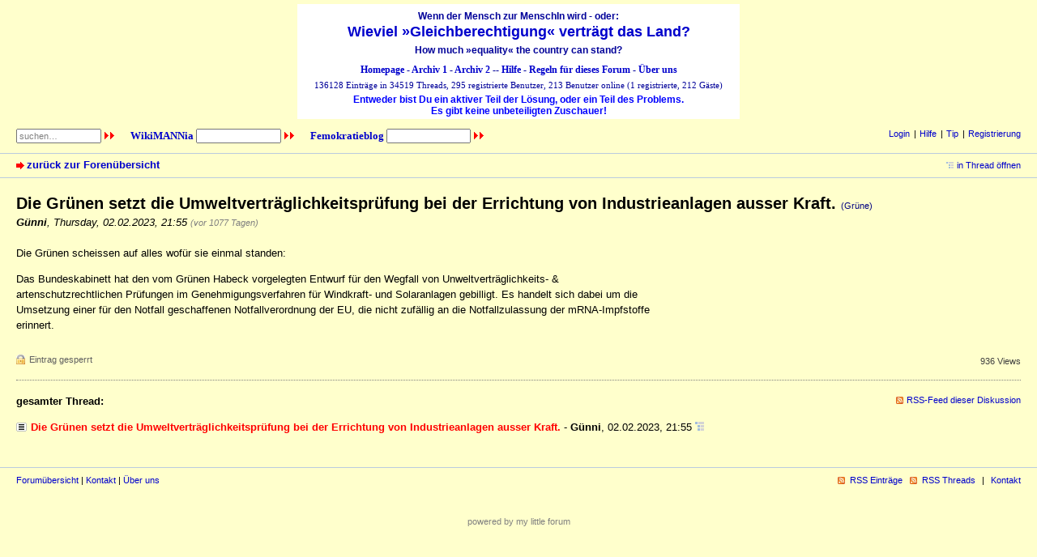

--- FILE ---
content_type: text/html; charset=utf-8
request_url: https://wgvdl.com/forum3/index.php?id=125558
body_size: 2454
content:
<!DOCTYPE html PUBLIC "-//W3C//DTD XHTML 1.0 Strict//EN" "http://www.w3.org/TR/xhtml1/DTD/xhtml1-strict.dtd">
<html xmlns="http://www.w3.org/1999/xhtml" xml:lang="de" dir="ltr">
<head>
<meta http-equiv="content-type" content="text/html; charset=utf-8" />
<title>Die Grünen setzt die Umweltverträglichkeitsprüfung bei der Errichtung von Industrieanlagen ausser Kraft. - Wieviel »Gleichberechtigung« verträgt das Land?</title>
<meta name="description" content="Gleichberechtigung, Männerdiskriminierung, Männerbenachteiligung, Antifeminismus" />
<meta name="referrer" content="origin" />
<meta name="referrer" content="same-origin" />
<meta name="generator" content="my little forum 2.4.21" />
<link rel="stylesheet" type="text/css" href="https://wgvdl.com/forum3/themes/wgvdl_f/style.min.css" media="all" />
<link rel="alternate" type="application/rss+xml" title="RSS" href="index.php?mode=rss" /><link rel="top" href="./" />
<link rel="search" href="index.php?mode=search" />
<link rel="shortcut icon" href="https://wgvdl.com/forum3/themes/wgvdl_f/images/favicon.ico" />
<link rel="canonical" href="https://wgvdl.com/forum3/index.php?mode=thread&amp;id=125558" /><script src="https://wgvdl.com/forum3/index.php?mode=js_defaults&amp;t=" type="text/javascript" charset="utf-8"></script>
<script src="https://wgvdl.com/forum3/js/main.min.js" type="text/javascript" charset="utf-8"></script>



</head>

<body>
<!--[if IE]><div id="ie"><![endif]-->

<div id="kopf">
	<h3>Wenn der Mensch zur MenschIn wird - oder:</h3>
	<h1>
		<a href="index.php">Wieviel »Gleichberechtigung« verträgt das Land?</a>
	</h1>
	<h3 style="margin-bottom:10px;">How much »equality« the country can stand?</h3>
	<p>
		<a target="_blank" href="../">Homepage</a> - 
		<a href="../forum1/" target="_blank">Archiv 1</a> - 
		<a href="../forum2" target="_blank">Archiv 2</a> -- 
		<a href="index.php?mode=page&id=3">Hilfe</a> - 
		<a href="index.php?mode=page&id=1">Regeln für dieses Forum</a> - 
		<a href="../../ueber-uns" target="_blank">&Uuml;ber uns</a>
	</p>
	<div id="online-data">136128 Einträge in 34519 Threads, 295 registrierte Benutzer, 213 Benutzer online (1 registrierte, 212 Gäste)	</div>
	<h2>Entweder bist Du ein aktiver Teil der Lösung, oder ein Teil des Problems.<br />Es gibt keine unbeteiligten Zuschauer! </h2>
</div>

<div id="top">

<div class="left">
	<form id="topsearch" action="index.php" method="get" title="Einträge durchsuchen" accept-charset="utf-8">
		<div>
			<input type="hidden" name="mode" value="search" />
				<label for="search-input">
				Suche:
				</label>
			<input id="search-input" type="text" name="search" value="suchen…" />
			<input type="image" src="themes/wgvdl_f/images/next.gif" alt="»»" />
		</div>
	</form>
	&nbsp;&nbsp;&nbsp;
	<a target="_blank" href="https://at.wikimannia.org" title="Seite &quot;WikiMANNia&quot; aufrufen">
		<b>WikiMANNia</b>
	</a>
	<form id="topsearch" accept-charset="utf-8" action="https://at.wikimannia.org" method="post" target="_blank" name="frmWiki" title="&quot;WikiMANNia&quot; nach Stichwörtern durchsuchen">
		<div>
			<input id="search-input" value= "" maxlength="255" name="xsearch" />
			<input value="de" name="hl" type="hidden" />
			<input type="image" name="" src="themes/wgvdl_f/images/next.gif" alt="»»" onmouseover="this.src='themes/wgvdl_f/images/next_mo.gif';" onmouseout="this.src='themes/wgvdl_f/images/next.gif';" onclick="window.document.frmWiki.action = 'https://at.wikimannia.org/index.php?search=' + document.frmWiki.xsearch.value;" value="Suche" name="btnG" type="submit" />
		</div>
	</form>
	&nbsp;&nbsp;&nbsp;
	<a target="_blank" href="https://femokratie.wgvdl.com" title="Seite &quot;Femokratieblog&quot aufrufen">
		<b>Femokratieblog</b>
	</a>
	<form id="topsearch" accept-charset="utf-8" action="https://femokratie.wgvdl.com" method="post" target="_blank" name="frmFkblog" title="&quot;Femokratieblog&quot; nach Stichwörtern durchsuchen">
		<div>
			<input id="search-input" value= "" maxlength="255" name="xsearch1" />
			<input value="de" name="hl" type="hidden" />
			<input type="image" name="" src="themes/wgvdl_f/images/next.gif" alt="»»" onmouseover="this.src='themes/wgvdl_f/images/next_mo.gif';" onmouseout="this.src='themes/wgvdl_f/images/next.gif';" onclick="window.document.frmFkblog.action = 'https://femokratie.wgvdl.com/?s=' + document.frmFkblog.xsearch1.value;" value="Suche" name="btnG" type="submit" />
		</div>
	</form>
</div>

<div id="nav">
<ul id="usermenu">
<li><a href="index.php?mode=login" title="Anmelden">Login</a></li><li><a href="index.php?mode=page&amp;id=3">Hilfe</a></li><li><a href="index.php?mode=page&amp;id=4">Tip</a></li><li><a href="index.php?mode=page&amp;id=7">Registrierung</a></li></ul>
</div>

<div id="subnav">
	<div id="subnav-1"><a class="stronglink" href="index.php?mode=index" title="zurück zur Forenübersicht">zurück zur Forenübersicht</a>
</div>
	<div id="subnav-2"><ul id="subnavmenu"><li><a class="openthread" href="index.php?mode=thread&amp;id=125558#p125558" title="Eintrag innerhalb des Diskussionsstranges anzeigen">in Thread öffnen</a></li></ul>
</div>
</div>

<div id="content">
			
<div class="posting"><h1>Die Grünen setzt die Umweltverträglichkeitsprüfung bei der Errichtung von Industrieanlagen ausser Kraft. <span class="category">(Grüne)</span></h1>
<p class="author"><strong>Günni</strong><span class="interpunction">, </span>Thursday, 02.02.2023, 21:55 <span class="ago">(vor 1077 Tagen)</span></p>
<p>Die Grünen scheissen auf alles wofür sie einmal standen:</p>
<p>Das Bundeskabinett hat den vom Grünen Habeck vorgelegten Entwurf für den Wegfall von Unweltverträglichkeits- &amp; artenschutzrechtlichen Prüfungen im Genehmigungsverfahren für Windkraft- und Solaranlagen gebilligt. Es handelt sich dabei um die Umsetzung einer für den Notfall geschaffenen Notfallverordnung der EU, die nicht zufällig an die Notfallzulassung der mRNA-Impfstoffe  erinnert.</p>

</div>
<div class="posting-footer">
<div class="reply"><span class="locked">Eintrag gesperrt</span></div>
<div class="info">
<span class="views">936 Views</span></div>
</div>

<hr class="entryline" />
<div class="complete-thread">
<p class="left"><strong>gesamter Thread:</strong></p><p class="right">&nbsp;<a class="rss" href="index.php?mode=rss&amp;thread=125558" title="RSS-Feed dieser Diskussion">RSS-Feed dieser Diskussion</a></p>
</div>

<ul class="thread openthread">


<li><span class="currentthread">Die Grünen setzt die Umweltverträglichkeitsprüfung bei der Errichtung von Industrieanlagen ausser Kraft.</span> - 

<strong>Günni</strong>, 

<span id="p125558" class="tail">02.02.2023, 21:55 <a href="index.php?mode=thread&amp;id=125558" title="gesamten Thread öffnen"><img src="themes/wgvdl_f/images/complete_thread.png" title="gesamten Thread öffnen" alt="[*]" width="11" height="11" /></a></span>
</li>

</ul>
	</div>

<div id="footer">
	<div id="footer-1">
		<a href="index.php">Forumübersicht</a> | 
		<a rel="nofollow" title="E-Mail an den Foren-Administrator" href="index.php?mode=contact">Kontakt</a> | 
		<a href="../../ueber-uns" target="_blank">&Uuml;ber uns</a>
		<p>&nbsp;</p>
	</div>
	<div id="footer-2">
		<ul id="footermenu">
							<li>
					<a class="rss" href="index.php?mode=rss" title="RSS-Feed aller neuen Einträge">RSS Einträge</a> &nbsp;
					<a class="rss" href="index.php?mode=rss&amp;items=thread_starts" title="RSS-Feed aller neuen Threads">RSS Threads</a>
				</li>
						<li>
				<a href="index.php?mode=contact" title="E-Mail an den Foren-Administrator" rel="nofollow">Kontakt</a>
			</li>
		</ul>
	</div>
</div>

<div id="pbmlf">
	<a href="https://mylittleforum.net/">powered by my little forum</a>
</div>

<!--[if IE]></div><![endif]-->

</body>
</html>
 